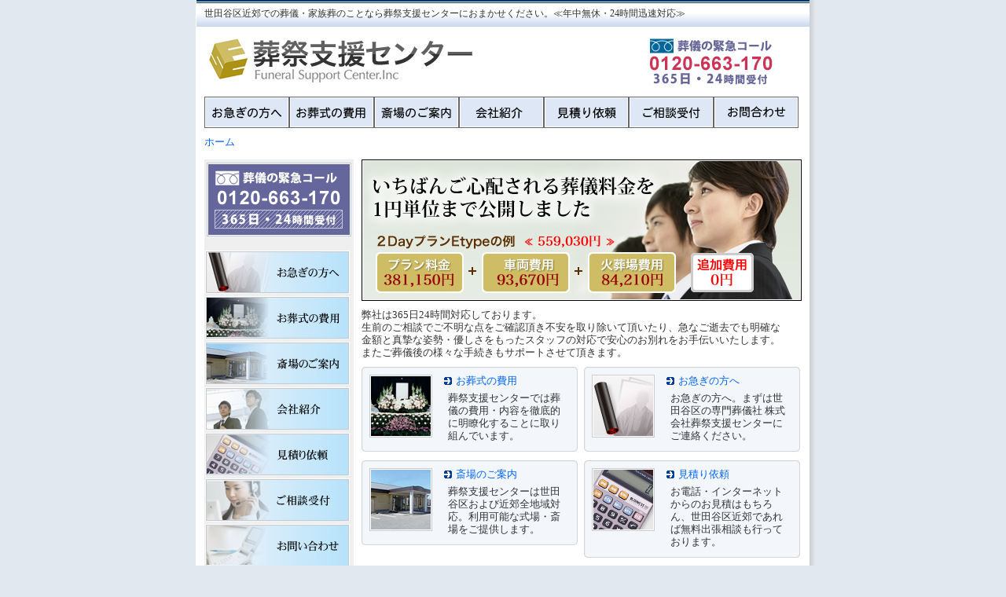

--- FILE ---
content_type: text/html; charset=UTF-8
request_url: http://setagaya.funeralhp.com/
body_size: 12841
content:
<!DOCTYPE HTML PUBLIC "-//W3C//DTD HTML 4.01 Transitional//EN"
"http://www.w3.org/TR/html4/loose.dtd">
<html lang="ja">
<head>
<meta http-equiv="Content-Type" content="text/html; charset=utf-8">
<title>世田谷区での葬儀・葬式は株式会社葬祭支援センター</title>
<meta name="description" content="世田谷区近郊での葬儀・家族葬のことなら葬祭支援センターにおまかせください。≪年中無休・24時間迅速対応≫">
<meta name="keywords" content="葬儀,世田谷区,葬式">
<link href="http://www.funeralhp.com/css/master/0001/0001.css" rel="stylesheet" type="text/css">
<link href="http://www.funeralhp.com/css/master/0001/menu.css" rel="stylesheet" type="text/css">
<link rel="canonical" href="http://setagaya.funeralhp.com/" />
<link rel='stylesheet' href='http://www.funeralhp.com/data/colorbox/colorbox.css' />
<script src='http://www.funeralhp.com/data/colorbox/jquery.min.js'></script>
<script src='http://www.funeralhp.com/data/colorbox/jquery.colorbox.js'></script>
<script src="http://www.funeralhp.com/data/colorbox/event.js"></script>
</head>
<body>
<div id="base">
  <div id="header">
	<h1>世田谷区近郊での葬儀・家族葬のことなら葬祭支援センターにおまかせください。≪年中無休・24時間迅速対応≫</h1>
	<h2 id="header_h2"><a href="./">
	
	<img src="http://www.funeralhp.com/img/user/103/logo/103_201111181928451.jpg">
	
	
	</a></h2>
	<p id="header_tell"><img src="http://www.funeralhp.com/img/user/103/logo/103_201111171226212.gif"></p>
	<p class="clear"></p>
  </div>
  <!--header -->
  <ul id="menu">
	<li id="hurry"><a href="http://setagaya.funeralhp.com/hurry.html">お急ぎの方へ</a></li>
	<li id="cost"><a href="http://setagaya.funeralhp.com/cost.html">お葬式の費用</a></li>
	<li id="hall"><a href="http://setagaya.funeralhp.com/hall.html">斎場のご案内</a></li>
	<li id="company"><a href="http://setagaya.funeralhp.com/company.html">会社紹介</a></li>
	<li id="estimate"><a href="https://www.funeralhp.com/setagaya/estimate.html">見積り依頼</a></li>
	<li id="consult"><a href="https://www.funeralhp.com/setagaya/consult.html">ご相談受付</a></li>
	<li id="inquiry"><a href="https://www.funeralhp.com/setagaya/inquiry.html">お問い合わせ</a></li>
  </ul>
  <div id="navi"><a href="./">ホーム</a></div>
  <div id="contents">
	<div id="main">
	  <p><img src="http://www.funeralhp.com/img/user/103/cont/49_1_201106081816011.jpg"></p>
	  <div class="top_text">
		<p class="main_txt_area3">弊社は365日24時間対応しております。<br>生前のご相談でご不明な点をご確認頂き不安を取り除いて頂いたり、急なご逝去でも明確な金額と真摯な姿勢・優しさをもったスタッフの対応で安心のお別れをお手伝いいたします。またご葬儀後の様々な手続きもサポートさせて頂きます。</p>
	  </div>
	  <div id="top_cont_area">
		<div class="cont_box01">
		  <div class="cont_box_top"></div>
		  <!--cont_box_top -->
		  <div class="cont_box_bg">
			<p class="cont_box_photo"><img src="http://www.funeralhp.com/img/master/0001/pickup_cont11.jpg" alt="お葬式の費用" title="お葬式の費用"></p>
<!-- b:4:s -->
			<p class="cont_box_title"><a href="cost.html">お葬式の費用</a></p>
<!-- b:4:e -->
<!-- b:5:s -->
			<p class="cont_box_txt">葬祭支援センターでは葬儀の費用・内容を徹底的に明瞭化することに取り組んでいます。</p>
<!-- b:5:e -->
			<p class="clear"></p>
		  </div>
		  <!--cont_box_bg -->
		</div>
		<!--cont_box01 -->
		<div class="cont_box02">
		  <div class="cont_box_top"></div>
		  <!--cont_box_top -->
		  <div class="cont_box_bg">
			<p class="cont_box_photo"><img src="http://www.funeralhp.com/img/master/0001/pickup_cont8.jpg" alt="お急ぎの方へ" title="お急ぎの方へ"></p>
<!-- b:6:s -->
			<p class="cont_box_title"><a href="hurry.html">お急ぎの方へ</a></p>
<!-- b:6:e -->
<!-- b:7:s -->
			<p class="cont_box_txt">お急ぎの方へ。まずは世田谷区の専門葬儀社 株式会社葬祭支援センターにご連絡ください。</p>
<!-- b:7:e -->
			<p class="clear"></p>
		  </div>
		  <!--cont_box_bg -->
		</div>
		<!--cont_box02 -->
		<div class="cont_box01">
		  <div class="cont_box_top"></div>
		  <!--cont_box_top -->
		  <div class="cont_box_bg">
			<p class="cont_box_photo"><img src="http://www.funeralhp.com/img/master/0001/pickup_cont12.jpg" alt="斎場のご案内" title="斎場のご案内"></p>
<!-- bf:8:s -->
			<p class="cont_box_title"><a href="hall.html">斎場のご案内</a></p>
<!-- b:8:e -->
<!-- b:9:s -->
			<p class="cont_box_txt">葬祭支援センターは世田谷区および近郊全地域対応。利用可能な式場・斎場をご提供します。</p>
<!-- b:9:e -->
			<p class="clear"></p>
		  </div>
		  <!--cont_box_bg -->
		</div>
		<!--cont_box01 -->
		<div class="cont_box02">
		  <div class="cont_box_top"></div>
		  <!--cont_box_top -->
		  <div class="cont_box_bg">
			<p class="cont_box_photo"><img src="http://www.funeralhp.com/img/master/0001/pickup_cont5.jpg" alt="見積り依頼" title="見積り依頼"></p>
<!-- b:10:s -->
			<p class="cont_box_title"><a href="https://www.funeralhp.com/setagaya/estimate.html">見積り依頼</a></p>
<!-- b:10:e -->
<!-- b:11:s -->
			<p class="cont_box_txt">お電話・インターネットからのお見積はもちろん、世田谷区近郊であれば無料出張相談も行っております。</p>
<!-- b:11:e -->
			<p class="clear"></p>
		  </div>
		  <!--cont_box_bg -->
		</div>
		<!--cont_box02 -->
		<p class="clear"></p>
	  </div>
	  <!--top_cont_area -->
	  <div class="cont_title_bg">
		<p class="cont_title_l">お知らせ</p>
	  </div>
	  <div class="main_txt_area2">
		<p class="topics">
<!-- b:308,309,310:s -->
			<span class="font_style01">
			  2010
			  年
			  11
			  月
			  17
			  日
			</span>　
<!-- b:308,309,310:e -->
			<a href="topics_3602.html">施行実例（4）</a>
		</p>
	  </div>
	  <div class="cont_title">斎場紹介</div>
	  <div id="hall_box_area">
		<table border="0" cellspacing="0" cellpadding="0">
			<tr>
				<td valign="top">
				<table width="265" border="0" cellpadding="0" cellspacing="0">
					<tr>
						<td width="80" height="80" valign="top"><img src="http://www.funeralhp.com/img/user/103/cont/t51_163_201007281749571.jpg" width=75 height=56></td>
						<td valign="top"><table border="0" cellspacing="0" cellpadding="0">
							<tr>
								 <td class="holl_box_title"><a href="hall_data_3601.html"><strong>なぎさ会館</strong></a></td>
							</tr>
							<tr>
								<td class="hall_box_txt">なぎさ会館では、しめやかな家族葬から中規模の葬儀までがとり行えます。品川区営の斎場ですので区民の方が利用可能です。火葬施設は無いので臨海斎場もしくは桐ケ谷斎場に火葬に移動します。</td>
							</tr>
						</table></td>
					</tr>
					<tr>
					  <td>&nbsp;</td>
					  <td height="10"><img src="http://www.funeralhp.com/img/master/0001/top_hall_border.jpg" width="185" height="1"></td>
				  </tr>
				</table>
				</td>
				<td valign="top">
				<table width="265" border="0" cellpadding="0" cellspacing="0">
					<tr>
						<td width="80" height="80" valign="top"><img src="http://www.funeralhp.com/img/user/103/cont/t103_163_201203161157001.jpg" width=75 height=56></td>
						<td valign="top"><table border="0" cellspacing="0" cellpadding="0">
							<tr>
								 <td class="holl_box_title"><a href="hall_data_5221.html"><strong>町屋斎場</strong></a></td>
							</tr>
							<tr>
								<td class="hall_box_txt">町屋斎場では、しめやかな家族葬から中規模の葬儀までがとり行えます。また、火葬施設と葬儀式場が同じ敷地内にありますので移動の負担がありません。通夜・葬儀・火葬までを1か所ですべて行うことができ、便利な斎場として広く利用されています。</td>
							</tr>
						</table></td>
					</tr>
					<tr>
					  <td>&nbsp;</td>
					  <td height="10"><img src="http://www.funeralhp.com/img/master/0001/top_hall_border.jpg" width="185" height="1"></td>
				  </tr>
				</table>
				</td>

</tr><tr>
				<td valign="top">
				<table width="265" border="0" cellpadding="0" cellspacing="0">
					<tr>
						<td width="80" height="80" valign="top"><img src="http://www.funeralhp.com/img/user/103/cont/t103_163_201203161157581.jpg" width=75 height=56></td>
						<td valign="top"><table border="0" cellspacing="0" cellpadding="0">
							<tr>
								 <td class="holl_box_title"><a href="hall_data_5222.html"><strong>落合斎場</strong></a></td>
							</tr>
							<tr>
								<td class="hall_box_txt">落合斎場では、しめやかな家族葬から中規模の葬儀までがとり行えます。また、火葬施設と葬儀式場が同じ敷地内にありますので移動の負担がありません。通夜・葬儀・火葬までを1ヶ所ですべて行うことができ、便利な斎場として広く利用されています。</td>
							</tr>
						</table></td>
					</tr>
					<tr>
					  <td>&nbsp;</td>
					  <td height="10"><img src="http://www.funeralhp.com/img/master/0001/top_hall_border.jpg" width="185" height="1"></td>
				  </tr>
				</table>
				</td>
				<td valign="top">
				<table width="265" border="0" cellpadding="0" cellspacing="0">
					<tr>
						<td width="80" height="80" valign="top"><img src="http://www.funeralhp.com/img/user/103/cont/t103_163_201203161158521.jpg" width=75 height=56></td>
						<td valign="top"><table border="0" cellspacing="0" cellpadding="0">
							<tr>
								 <td class="holl_box_title"><a href="hall_data_5223.html"><strong>戸田葬祭場・戸田橋斎場</strong></a></td>
							</tr>
							<tr>
								<td class="hall_box_txt">戸田葬祭場では、しめやかな家族葬から中規模の葬儀までがとり行えます。また、火葬施設と葬儀式場が同じ敷地内にありますので移動の負担がありません。通夜・葬儀・火葬までを1ヶ所ですべて行うことができ、便利な斎場として広く利用されています。式場は4タイプあり、小規模から大規模の葬儀まで対応しています。</td>
							</tr>
						</table></td>
					</tr>
					<tr>
					  <td>&nbsp;</td>
					  <td height="10"><img src="http://www.funeralhp.com/img/master/0001/top_hall_border.jpg" width="185" height="1"></td>
				  </tr>
				</table>
				</td>
			</tr>
		</table>
		<p class="clear"></p>
	  </div>
	  <!--hall_box_area -->
<!---->
	  <!--blog_box_area -->
      <div id="hurry_tel"><img src="http://www.funeralhp.com/img/user/103/logo/103_201111171226214.jpg"></div>
	</div>
	<!--main -->
	<div id="side">
	  <p class="tel"><img src="http://www.funeralhp.com/img/user/103/logo/103_201111171226213.gif"></p>
	  <ul id="side">
	<li id="hurry"><a href="http://setagaya.funeralhp.com/hurry.html">お急ぎの方へ</a></li>
	<li id="cost"><a href="http://setagaya.funeralhp.com/cost.html">お葬式の費用</a></li>
	<li id="hall"><a href="http://setagaya.funeralhp.com/hall.html">斎場のご案内</a></li>
	<li id="company"><a href="http://setagaya.funeralhp.com/company.html">会社紹介</a></li>
	<li id="estimate"><a href="https://www.funeralhp.com/setagaya/estimate.html">見積り依頼</a></li>
	<li id="consult"><a href="https://www.funeralhp.com/setagaya/consult.html">ご相談受付</a></li>
	<li id="inquiry"><a href="https://www.funeralhp.com/setagaya/inquiry.html">お問い合わせ</a></li>
	<li id="none"><a href="http://setagaya.funeralhp.com/free1.html">社員紹介</a></li>
	<li id="none"><a href="http://setagaya.funeralhp.com/free2.html">よくある質問</a></li>
	  </ul>
<!--	  <p class="banner">サイドバナー</p> -->
	</div>
	<!--side -->
  </div>
  <!--contents -->
  <div id="footer">
	<hr>
	<p><a href="./">ホーム</a>　|　<a href="privacy.html">プライバシーポリシー</a>
	</p>
	<p><span class="font_style01">Copyright (C) 株式会社葬祭支援センター All Rights Reserved.</span></p>
  </div>
  <!--footer -->
</div>
<!--base -->
<script type="text/javascript">
  var _gaq = _gaq || [];
  _gaq.push(['_setAccount', '']);
  _gaq.push(['_trackPageview']);

  (function() {
    var ga = document.createElement('script'); ga.type = 'text/javascript'; ga.async = true;
    ga.src = ('https:' == document.location.protocol ? 'https://ssl' : 'http://www') + '.google-analytics.com/ga.js';
    var s = document.getElementsByTagName('script')[0]; s.parentNode.insertBefore(ga, s);
  })();
</script>

</body>
</html>


--- FILE ---
content_type: text/css
request_url: http://www.funeralhp.com/css/master/0001/0001.css
body_size: 10703
content:
@charset "utf-8";
/* CSS Document */

*{
	margin:0;
	padding:0;
}

html
{
	filter: expression(document.execCommand("BackgroundImageCache", false, true));
}

body{
	background-color:#E1E8F0;
	font-family:"ＭＳ Ｐゴシック", Osaka, "ヒラギノ角ゴ Pro W3";
	font-size:80.01%;
	color:#333333;
	line-height:1.3;
	text-align:center;
	margin:0;
	padding:0;
}
ul{
	list-style:none;
}
p{
	margin:0;
	padding:0;
}
img{
	border:none;
}
.clear{
	content:"";
	clear:both;
	height:1px;
	margin:0px;
	padding:0px;
	overflow:hidden;
}
.font_red{
	color:#FF0000;
}
/*リンク設定*/
a{
	color:#0165FF;
	text-decoration:none;
}
a:visited{
	text-decoration:none;
}
a:hover{
	text-decoration:underline;
}

/*コンテンツ設定*/
#base{
	background:url(../../../img/master/0001/base_bg.jpg) repeat-y;
	text-align:left;
	width:800px;
	margin:auto;
}

/*ヘッダー*/
#header{
	width:790px;
}

#header h1{
	background:url(../../../img/master/0001/header_bg.jpg) repeat-x;
	font-size:12px;
	font-weight:normal;
	height:25px;
	margin-left:10px;
	padding-top:10px;
	padding-left:10px;
}
#header_h2{
	font-family:"ＭＳ Ｐ明朝", "細明朝体", "ヒラギノ明朝 Pro W3";
	font-size:250.01%;
	color:#333333;
	width:500px;
	margin-left:10px;
	padding:10px 10px;
	float:left;
}
#header_h2 a{
	color:#333333;
	text-decoration:none;
}
#header_tell{
	width:215px;
	float:right;
	padding:10px 0px;
}

/*フッター*/
#footer{
	text-align:center;
	margin:10px;
	padding-top:10px;
	clear:both;
}
#footer hr{
	width:760px;
}
#footer p{
	margin:10px;
}
.font_style01{
	font-family:Arial, Helvetica, sans-serif;
}
.font_16{
	font-size:16px;
}


/*パンくず*/
#navi{
	height:20px;
	margin:0px 20px;
	padding:10px 0px;
}

#contents{
	background:url(../../../img/master/0001/contents_bg.gif) repeat-y;
	width:760px;
	margin:0px 20px;
}

/*メイン*/
#main{
	width:560px;
	float:right;
}
/*TOPコンテンツ*/
#top_cont_area{
	margin:10px 0px;
}
.cont_box01{
	width:275px;
	margin:0px 8px 10px 0px;
	float:left;
}
.cont_box02{
	width:275px;
	margin-bottom:10px;
	float:left;
}
.cont_box_top{
	background:url(../../../img/master/0001/cont_box1_top.jpg) no-repeat;
	width:275px;
	height:10px;
	overflow:hidden;
}
.cont_box_bg{
	background:url(../../../img/master/0001/cont_box1_bottom.jpg) no-repeat bottom right;
	width:275px;
}
.cont_box_photo{
	width:80px;
	height:80px;
	padding:0px 0px 10px 10px;
	float:left;
}
.cont_box_title{
	background:url(../../../img/master/0001/icon01.gif) no-repeat 0px 3px;
	width:155px;
	padding-left:15px;
	margin-left:10px;
	float:right;
}
.cont_box_txt{
	width:155px;
	margin:5px 10px 10px 0px;
	float:right;
}
.long_banner{
	width:560px;
	height:70px;
	margin:10px 0px;
}
.cont_title{
	background:url(../../../img/master/0001/title_bg.jpg) repeat-x;
	font-size:130.0%;
	color:#000033;
	font-weight:bold;
	width:550px;
	padding:5px 5px;
	height:28px;
}
.cont_title_free{
	background:url(../../../img/master/0001/title_bg.jpg) repeat-x;
	background-color:#DDE7F5;
	font-size:130.0%;
	color:#000033;
	font-weight:bold;
	width:550px;
	padding:5px 5px;
}
.cont_title_bg{
	background:url(../../../img/master/0001/title_bg.jpg) repeat-x;
	width:550px;
	padding:5px 5px;
	height:28px;
}
.cont_title_l{
	font-size:130.0%;
	color:#000033;
	font-weight:bold;
	width:300px;
	float:left;
}
.rss{
	float:right;
	padding:5px;
}
.titile_stxt{
	font-size:80.01%;
	float:right;
	padding:5px;
}
p.topics{
	border-bottom:1px #CCCCCC dotted;
	width:540px;
	padding:5px;
}
#topics_more{
	background:url(../../../img/master/0001/icon01.gif) no-repeat 0px 3px;
	height:30px;
	margin-left:455px;
	padding-left:15px;
}
#hall_box_area{
	margin-bottom:30px;
}
/*.hall_box{
	width:265px;
	margin:0px 10px 10px 0;
	padding:0 0 10px 0;
	float:left;
}*/
.hall_box_photo{
	width:80px;
	height:80px;
	float:left;
}
.holl_box_title{
/*	background:url(../../../img/master/0001/icon01.gif) no-repeat 0px 3px;*/
/*	width:170px;*/
	padding-left:15px;
/*	float:right;*/
}
.hall_box_txt{
/*	width:170px;*/
	padding-left:15px;
/*	float:right;*/
}
#blog_box_area{
	margin:10px 0px;
}
.blog_box_photo{
	width:120px;
	height:120px;
	float:left;
}
.blog_box_title{
	background:url(../../../img/master/0001/icon02.gif) no-repeat 0px 3px;
	width:410px;
	margin-bottom:5px;
	padding-left:15px;
	float:right;
}
.blog_box_list{
	background:url(../../../img/master/0001/icon01.gif) no-repeat 0px 3px;
	width:410px;
	height:20px;
	padding-left:15px;
	float:right;
}
#title_txt{
	margin-bottom:10px;
}
#title_txt_free{
	border-left:5px #CC3366 solid;
	font-family:"ＭＳ Ｐ明朝", "細明朝体", "ヒラギノ明朝 Pro W3";
	font-size:240.01%;
	font-weight:bold;
	padding-left:10px;
	margin-bottom:10px;
}
.main_txt_area{
	width:540px;
	margin:10px 10px 30px 10px;
}
.main_txt_area2{
	width:540px;
	margin:0px 0px 30px 0px;
}
.main_txt_area3{
	width:540px;
	margin:10px 0px;
}
/*お急ぎの方へ*/
#hurry_b_txt{
	margin:15px 25px 10px 25px;
}
.hurry_txt_area01{
	font-weight:bold;
	margin:10px;
}
.hurry_txt_area02{
	margin:10px 10px 30px 10px;
}
.hurry_img_area{
	margin:5px 10px;
}
#hurry_tel{
	margin:30px 30px;
}

/*会社紹介*/
#company_photo{
/*	width:134px; */  
/*	height:173px; */
	margin:0px 10px 0px 0px;
	float:left;
}
#company_txt{
/*	width:380px; */
	margin:0px 10px 0px 0px;
/*	float:right; */
}

.table_styel01{
	border-top:1px #999999 solid;
	border-left:1px #999999 solid;
}
.td_style01{
	border-right:1px #999999 solid;
	border-bottom:1px #999999 solid;
	background-color:#DDE7F5;
	padding:5px;
}
.td_style02{
	border-right:1px #999999 solid;
	border-bottom:1px #999999 solid;
	padding:5px;
}

.form_txt{
	width:520px;
	margin:0px 20px 10px 20px;
}
.form_btn_area{
	text-align:center;
	margin:20px 20px 20px 20px;
}
.form_btn1{
	display:inline;
}
.form_btn2{
	display:inline;
	margin-left:30px;
}
.err_table{
	border:1px #FF0000 solid;
	background-color:#FFCCCC;
	text-align:center;
	height:30px;
}

/*お葬式の費用*/

.cost_img{
	width:540px;
	margin:10px auto;
}

.cost_list{
	margin:10px;
	padding-bottom:10px;
	border-bottom:1px #CCCCCC dotted;
	width:540px;
}
.cost_img_area{
	width:105px;
	float:left;
}
.cost_btn_area{
	width:100px;
	height:20px;
	margin:5px 2px;
}
.cost_sentence_area{
	width:420px;
	margin:10px 0px;
	float:right;
}
.cost_sentence_area2{
	width:540px;
	margin:10px 0px;
	float:right;
}
.cost_name_area{
	font-size:120.01%;
	font-weight:bold;
	height:20px;
	padding-top:5px;
	float:left;
}
.cost_price_area{
	font-size:120.01%;
	float:right;
}
.price_font{
	font-family:Arial, Helvetica, sans-serif;
	font-size:140.01%;
	color:#98151B;
	font-weight:bold;
}
.cost_txt_area{
	width:380;
	margin-top:5px;
}

/*斎場のご案内*/
.hall_list{
	margin:10px 10px 20px 10px;
	width:540px;
}
.hall_list_top{
	background:url(../../../img/master/0001/hall_box_top.jpg) no-repeat;
	width:540px;
	height:10px;
	overflow:hidden;
}
.hall_list_bg{
	background:url(../../../img/master/0001/hall_box_bg.jpg) no-repeat left bottom;
}
.hall_list_img{
	padding:0px 10px 10px 10px;
	float:left;
}
.hall_list_deta{
	width:350px;
	margin:0px 0px 10px 0px;
	float:right;
}
.hall_list_deta2{
	width:500px;
	margin:0px 0px 10px 0px;
	padding:0px 20px;
	/*float:right;*/
}
.hall_list_title{
	background:url(../../../img/master/0001/icon01.gif) no-repeat 0px 5px;
	font-weight:bold;
	padding-left:15px;
	height:20px;
}
.hall_list_inquiry{
	background:url(../../../img/master/0001/inquiry_icon.jpg) no-repeat 0px 5px;
	font-size:140.01%;
	font-weight:bold;
	padding-top:3px;
	padding-left:50px;
	height:25px;
}
.hall_list_txt{
	/*height:15px;*/
	padding-bottom:5px;
}
.hall_other_list{
	width:250px;
	margin:10px 5px;
	float:left;
}
.hall_other_title{
	border:1px #999999 solid;
	background-color:#DDE7F5;
	font-weight:bold;
	width:244px;
	padding:3px;
}
.hall_other_add{
	font-weight:bold;
	margin:5px 0px;
}
.hall_other_tel{
	background:url(../../../img/master/0001/inquiry_icon.jpg) no-repeat 40px 5px;
	font-size:140.01%;
	font-weight:bold;
	padding-top:2px;
	padding-left:45px;
	height:25px;
	text-align:center;
}
.topics_taitle_area{
	border:1px #676767 solid;
	background-color:#DDE7F5;
	width:540px;
	padding:3px;
}
#topics_title{
	font-size:16px;
	font-weight:bold;
	width:400px;
	float:left;
}
#topics_date{
	font-family:Arial, Helvetica, sans-serif;
	text-align:right;
	width:120px;
	float:right;
}
.topics_data{
	border-bottom:1px #676767 solid;
	border-right:1px #676767 solid;
	border-left:1px #676767 solid;
	width:540px;
	padding:5px;
}
.topics_txt{
	margin:10px 0px;
}
.topics_img{
	margin:10px 0px;
}
.topics_btn{
	text-align:center;
	margin:20px; 0px;
}
.cost_data_img{
	text-align:center;
	width:520px;
	margin:10px 10px;
}
.cost_name_font{
	font-size:120.01％;
	font-weight:bold;
}
.cost_price_font{
	font-family:Arial, Helvetica, sans-serif;
	font-size:180.01%;
	font-weight:bold;
}
.cost_price_font2{
	font-family:"ＭＳ Ｐゴシック", Osaka, "ヒラギノ角ゴ Pro W3";
	font-size:140..01%;
	font-weight:bold;
}
.cost_others_area{
	width:240px;
	margin:10px;
	float:left;
}
.cost_others_img{
	margin:0px 5px;
	float:left;
}
.hall_img_area{
	width:500px;
	margin:0px 20px 10px 20px;
}
.hall_data_img01{
	padding-left:20px;
	float:left;
	display:inline;
}
.hall_data_img02{
	padding-left:20px;
	float:left;
	display:inline;
}
.end_txt_area{
	width:540px;
	margin:50px 10px 30px 10px;
}
.end_txt01{
	background:url(../../../img/master/0001/end_txt.gif) no-repeat;
	text-indent:-9999px;
	width:250px;
	height:30px;
	margin:auto;
}
.end_border{
	background:url(../../../img/master/0001/end_border.gif) no-repeat;
	width:425px;
	height:90px;
	margin:10px auto;
	padding:30px;
}

/*回り込み解除設定*/
#header_h1:after,
#header_tell:after,
#contents:after,
#top_cont_area:after,
.cont_box01:after,
.cont_box02:after,
.cont_box_photo:after,
.cont_box_title:after,
.cont_box_txt:after,
#cont_title_bg:after,
#hall_box_area:after,
#cont_box_bg:after,
#hall_box:after,
#blog_box_area:after,
#company_txt:after,
.cost_others_area:after,
.cots_others_img:after,
.hall_data_img:after
{
	content:"";
	display:block;
	clear:both;
	height:1px;
	overflow:hidden;
}


--- FILE ---
content_type: text/css
request_url: http://www.funeralhp.com/css/master/0001/menu.css
body_size: 7188
content:
@charset "utf-8";
/* CSS Document */

#preloadedImages {
       width: 0px;
       height: 0px;
       display: inline;
       background-image: url(../../../img/master/0001/menu_hurry.jpg); /* 読ませたいイメージ1 */
       background-image: url(../../../img/master/0001/side_hurry.jpg); /* 読ませたいイメージ2 */
}

/*ヘッダーメニュー*/
#menu{
	background:url(../../../img/master/0001/menu_bg.jpg) no-repeat 0px 0px;
	width:760px;
	height:40px;
	margin:0px 20px;
}
#menu li{
	/*display:inline;*/
	float:left;
}
li#hurry a{
	background:url(../../../img/master/0001/menu_hurry.jpg) no-repeat 0px 0px;
	display:block;
	width:108px;
	height:40px;
	text-indent:-9999px;
	overflow:hidden;
}
li#hurry a:hover{
	background:url(../../../img/master/0001/menu_hurry.jpg) no-repeat 0px -40px;
}
li#hurry_a{
	background:url(../../../img/master/0001/menu_hurry.jpg) no-repeat 0px -40px;
	display:block;
	width:108px;
	height:40px;
	text-indent:-9999px;
	overflow:hidden;
}
li#company a{
	background:url(../../../img/master/0001/menu_company.jpg) no-repeat 0px 0px;
	display:block;
	width:108px;
	height:40px;
	text-indent:-9999px;
	overflow:hidden;
}
li#company a:hover{
	background:url(../../../img/master/0001/menu_company.jpg) no-repeat 0px -40px;
}
li#company_a{
	background:url(../../../img/master/0001/menu_company.jpg) no-repeat 0px -40px;
	display:block;
	width:108px;
	height:40px;
	text-indent:-9999px;
	overflow:hidden;
}
li#cost a{
	background:url(../../../img/master/0001/menu_cost.jpg) no-repeat 0px 0px;
	display:block;
	width:108px;
	height:40px;
	text-indent:-9999px;
	overflow:hidden;
}
li#cost a:hover{
	background:url(../../../img/master/0001/menu_cost.jpg) no-repeat 0px -40px;
}
li#cost_a{
	background:url(../../../img/master/0001/menu_cost.jpg) no-repeat 0px -40px;
	display:block;
	width:108px;
	height:40px;
	text-indent:-9999px;
	overflow:hidden;
}
li#hall a{
	background:url(../../../img/master/0001/menu_hall.jpg) no-repeat 0px 0px;
	display:block;
	width:108px;
	height:40px;
	text-indent:-9999px;
	overflow:hidden;
}
li#hall a:hover{
	background:url(../../../img/master/0001/menu_hall.jpg) no-repeat 0px -40px;
}
li#hall_a{
	background:url(../../../img/master/0001/menu_hall.jpg) no-repeat 0px -40px;
	display:block;
	width:108px;
	height:40px;
	text-indent:-9999px;
	overflow:hidden;
}
li#consult a{
	background:url(../../../img/master/0001/menu_consult.jpg) no-repeat 0px 0px;
	display:block;
	width:108px;
	height:40px;
	text-indent:-9999px;
	overflow:hidden;
}
li#consult a:hover{
	background:url(../../../img/master/0001/menu_consult.jpg) no-repeat 0px -40px;
}
li#consult_a{
	background:url(../../../img/master/0001/menu_consult.jpg) no-repeat 0px -40px;
	display:block;
	width:108px;
	height:40px;
	text-indent:-9999px;
	overflow:hidden;
}
li#estimate a{
	background:url(../../../img/master/0001/menu_estimate.jpg) no-repeat 0px 0px;
	display:block;
	width:108px;
	height:40px;
	text-indent:-9999px;
	overflow:hidden;
}
li#estimate a:hover{
	background:url(../../../img/master/0001/menu_estimate.jpg) no-repeat 0px -40px;
}
li#estimate_a{
	background:url(../../../img/master/0001/menu_estimate.jpg) no-repeat 0px -40px;
	display:block;
	width:108px;
	height:40px;
	text-indent:-9999px;
	overflow:hidden;
}
li#inquiry a{
	background:url(../../../img/master/0001/menu_inquiry.jpg) no-repeat 0px 0px;
	display:block;
	width:108px;
	height:40px;
	text-indent:-9999px;
	overflow:hidden;
}
li#inquiry a:hover{
	background:url(../../../img/master/0001/menu_inquiry.jpg) no-repeat 0px -40px;
}
li#inquiry_a{
	background:url(../../../img/master/0001/menu_inquiry.jpg) no-repeat 0px -40px;
	display:block;
	width:108px;
	height:40px;
	text-indent:-9999px;
	overflow:hidden;
}
li#register a{
	background:url(../../../img/master/0001/menu_register.jpg) no-repeat 0px 0px;
	display:block;
	width:108px;
	height:40px;
	text-indent:-9999px;
	overflow:hidden;
}
li#register a:hover{
	background:url(../../../img/master/0001/menu_register.jpg) no-repeat 0px -40px;
}
li#register_a{
	background:url(../../../img/master/0001/menu_register.jpg) no-repeat 0px -40px;
	display:block;
	width:108px;
	height:40px;
	text-indent:-9999px;
	overflow:hidden;
}
li#none a{
	background:url(../../../img/master/0001/menu_none.jpg) no-repeat 0px 0px;
	font-size:14px;
	color:#000000;
	font-weight:bold;
	display:block;
	width:108px;
	height:27px;
	text-align:center;
	padding-top:13px;
	overflow:hidden;
}

li#none a:hover{
	background:url(../../../img/master/0001/menu_none.jpg) no-repeat 0px -40px;
	text-decoration:none;
}
li#none_a{
	background:url(../../../img/master/0001/menu_none.jpg) no-repeat 0px -40px;
	font-size:14px;
	color:#000000;
	font-weight:bold;
	display:block;
	width:108px;
	height:37px;
	text-align:center;
	text-decoration:none;
	padding-top:3px;
	overflow:hidden;
}
li#none_a a{
	font-size:14px;
	color:#000000;
	font-weight:bold;
	display:block;
	width:108px;
	height:30px;
	text-align:center;
	text-decoration:none;
	padding-top:10px;
	overflow:hidden;
}

/*サイドメニュー*/
#side{
	text-align:center;
	width:190px;
	float:left;
}
#side p.tel{
	margin:4px 0px 15px 0px;
}
#side ul{
	margin:0px;
	margin-bottom:20px;
	padding:0px;
}
#side li{
	margin:3px 0px 0px 1px;
}
#side li#hurry a{
	background:url(../../../img/master/0001/side_hurry.jpg) no-repeat;
	width:185px;
	height:55px;
	display:block;
}
#side li#company a{
	background:url(../../../img/master/0001/side_company.jpg) no-repeat;
	width:185px;
	height:55px;
	display:block;
}
#side li#cost a{
	background:url(../../../img/master/0001/side_cost.jpg) no-repeat;
	width:185px;
	height:55px;
	display:block;
}
#side li#hall a{
	background:url(../../../img/master/0001/side_hall.jpg) no-repeat;
	width:185px;
	height:55px;
	display:block;
}
#side li#consult a{
	background:url(../../../img/master/0001/side_consult.jpg) no-repeat;
	width:185px;
	height:55px;
	display:block;
}
#side li#estimate a{
	background:url(../../../img/master/0001/side_estimate.jpg) no-repeat;
	width:185px;
	height:55px;
	display:block;
}
#side li#inquiry a{
	background:url(../../../img/master/0001/side_inquiry.jpg) no-repeat;
	width:185px;
	height:55px;
	display:block;
}
#side li#register a{
	background:url(../../../img/master/0001/side_register.jpg) no-repeat;
	width:185px;
	height:55px;
	display:block;
}
#side li#none a{
	background:url(../../../img/master/0001/side_none.jpg) no-repeat;
	font-family:"ＭＳ Ｐ明朝", "細明朝体", "ヒラギノ明朝 Pro W3";
	font-size:13px;
	text-align:left;
	padding-left:90px;
	padding-top:20px;
	width:95px;
	height:35px;
	display:block;
}

#side li#none a:hover{
	background:url(../../../img/master/0001/side_none.jpg) no-repeat;
	text-decoration:none;
}

#side p.banner{
	width:185px;
	display:block;
	margin:10px 0px 0px 0px;
}


/*サイドバナー*/

img{
	border:none;
}

p.side_banner01{
	margin:20px auto;
	text-align:center;
}

--- FILE ---
content_type: application/javascript
request_url: http://www.funeralhp.com/data/colorbox/event.js
body_size: 1399
content:
			$(document).ready(function(){
				//Examples of how to assign the ColorBox event to elements
				$('.group1').colorbox({rel:'group1'});
				$('.group2').colorbox({rel:'group2', transition:'fade'});
				$('.group3').colorbox({rel:'group3', transition:'none', width:'75%', height:'75%'});
				$('.group4').colorbox({rel:'group4', slideshow:true});
				$('.group5').colorbox({rel:'group5'});
				$('.ajax').colorbox();
				$('.youtube').colorbox({iframe:true, innerWidth:425, innerHeight:344});
				$('.iframe').colorbox({iframe:true, width:'80%', height:'80%'});
				$('.inline').colorbox({inline:true, width:'50%'});
				$('.callbacks').colorbox({
					onOpen:function(){ alert('onOpen: colorbox is about to open'); },
					onLoad:function(){ alert('onLoad: colorbox has started to load the targeted content'); },
					onComplete:function(){ alert('onComplete: colorbox has displayed the loaded content'); },
					onCleanup:function(){ alert('onCleanup: colorbox has begun the close process'); },
					onClosed:function(){ alert('onClosed: colorbox has completely closed'); }
				});
				//Example of preserving a JavaScript event for inline calls.
				$('#click').click(function(){ 
					$('#click').css({'background-color':'#f00', 'color':'#fff', 'cursor':'inherit'}).text('Open this window again and this message will still be here.');
					return false;
				});
			});
